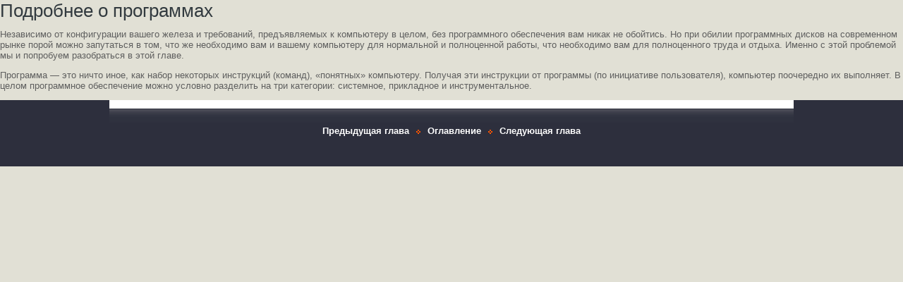

--- FILE ---
content_type: text/html;charset=UTF-8
request_url: https://comnew.ru/text/samo1/08.htm
body_size: 1479
content:
<!DOCTYPE html PUBLIC "-//W3C//DTD XHTML 1.0 Transitional//EN">
<html><head><meta http-equiv="Content-Type" content="text/html; charset=windows-1251">
<title>Подробнее о программах</title><link rel=stylesheet type="text/css" href="diz/style.css">
	
	<script>
		 
	</head><body>
<div class="main">

  <div class="header">

    <div class="header_resize">

      <div class="logo">

        <h1><a href="https://comnew.ru/"><small>История науки и техники</small><span> Com</span> New</a></h1>

      </div>

      <div class="clr"></div>

    </div>

  </div>

  <div class="hbg"> </div>

  <div class="content">

    <div class="content_resize"><div><script type="text/javascript">
<!--
var _acic={dataProvider:10};(function(){var e=document.createElement("script");e.type="text/javascript";e.async=true;e.src="https://www.acint.net/aci.js";var t=document.getElementsByTagName("script")[0];t.parentNode.insertBefore(e,t)})()
//-->
</script></div>

      <div class="mainbar">

        <div class="article">

<!-- rsya_poster_begin -->

<!-- rsya_poster_end -->



<h2>Подробнее о программах</h2>
<p>Независимо от конфигурации вашего железа и требований, предъявляемых к компьютеру в целом, без программного обеспечения вам никак не обойтись. Но при обилии программных дисков на современном рынке порой можно запутаться в том, что же необходимо вам и вашему компьютеру для нормальной и полноценной работы, что необходимо вам для полноценного труда и отдыха. Именно с этой проблемой мы и попробуем разобраться в этой главе.</p>
 <p>Программа — это ничто иное, как набор некоторых инструкций (команд), «понятных» компьютеру. Получая эти инструкции от программы (по инициативе пользователя), компьютер поочередно их выполняет. В целом программное обеспечение можно условно разделить на три категории: системное, прикладное и инструментальное.</p>

       </div>
      </div>
<div class="clr"></div>
    </div>
   </div>
  <div class="footer">
 <div class="footer_resize">
<p class="ct">


<a href="07_27.htm">Предыдущая глава</a><a href="index.htm"><img src="images/navi.gif" />Оглавление<img src="images/navi.gif" /></a><a href="08_01.htm">Следующая глава</a>
<br><br>	



</p>


<div class="clr"></div>

</div>

</div>

</div>





<!-- rsya_popup_begin -->
<script type="text/javascript" src="/js/rek_fixed/jquery.min.js"></script>
<script type="text/javascript" src="/js/rek_fixed/rek_fixed.js"></script>
<link rel="stylesheet" href="/js/rek_fixed/rek_fixed.css" type="text/css" />
<div><div id="rek_fixed"><span class="rek_close">x</span>

</div></div>
<!-- rsya_popup_end -->

</body>
</html>











--- FILE ---
content_type: text/css
request_url: https://comnew.ru/text/samo1/diz/style.css
body_size: 1062
content:
body {
	margin:0;
	padding:0;
	width:100%;
	color:#5f5f5f;
	font:normal 12px Arial, Helvetica, sans-serif;
}
html, .main {
	padding:0;
	margin:0;
	background:#e1e0d5;
}
.clr {
	clear:both;
	padding:0;
	margin:0;
	width:100%;
	font-size:0;
	line-height:0;
}
.logo {
	padding:0 0 0 40px;
	float:left;
	width:auto;  
} 
h1 {
	margin:0;
	padding:12px 0;
	color:#fff;
	font:bold 40px/1.2em Arial, Helvetica, sans-serif;
	letter-spacing:-2px;
}
h1 a, h1 a:hover {
	color:#fff;
	text-decoration:none;
}
h1 span {color:#4799dc;}
h1 small {
	display:block;
	margin:-4px 0;
	padding:0 0 0 0px;
	font:normal 15px Arial, Helvetica, sans-serif;
	letter-spacing:normal;
}
h2 {font:normal 26px Arial, Helvetica, sans-serif;
	margin:0;
	color:#323a3f;
}

h3 {font:normal 18px Arial, Helvetica, sans-serif;
	margin:15px 0 10px 0;
	color:#323a3f;
	}
	
h4 {font:normal 16px Arial, Helvetica, sans-serif;
	margin-bottom: -1px;}
	
h5 {font:normal 14px Arial, Helvetica, sans-serif;}	
	
	
p {margin-top:10px; font:normal 13px Arial, Helvetica, sans-serif;}
br { padding: 0px; margin-bottom: -5px;}
a {color:#5f5f5f; text-decoration:none;}
ul {margin-left: 0px;}
li { display: block;}
	  .annotation { font-size: smaller; line-height: 0.9; margin-left: 50px; margin-right: 50px}
	  .epigraph { margin-left: 600px; font-size: smaller; line-height: 0.9; float: right;}
	  .epigraph_s{ margin-left: 650px; font-size: smaller; line-height: 0.6; float: right;}
	  .epigraph p { text-indent: 1em; }
	  .espace { clear: right;}
	  .author { height: 20px; font-size: 100%; color: #cc6600; float: right; margin-right: 20px}
	  .toclink { text-decoration: none; font-weight: bold;}	  
	   blockquote { margin-left: 1em; margin-right: 1em; color: #990033; }
	  .poem { margin: 20px; }
	  .stanza + .stanza { margin-top: 1em; }
	  .stanza p { text-align: left; text-indent: 50px; font: italic;}
	  .note { position: relative; top: -0.3em; font-size: smaller; text-decoration: none;}

#comvest {margin-left: 40px; font-size: 13px}

.header, .content, .footer, b, .content .mainbar {margin:0; padding:0;}	

.center { text-align: center;}
.content {background:url(../images/bg.gif) repeat-y center;}

.header {background-color:#2e3242;}
.header_resize {
	margin:0 auto;
	padding:0;
	width:970px;
}
.hbg {background:#4f525b url(../images/image.jpg) no-repeat center top;
	height:231px;
}

.content_resize {
	margin:0 auto;
	padding:8px 0 0;
	width:970px;
	background:url(../images/content_bg.jpg) no-repeat center top;
	
}
.content .mainbar {
	margin:0;
	padding:0;
	float:left;
	width:970px;
	background:repeat-x bottom;
}
.content .mainbar img {margin: 4px; text-align:center;}

.content .mainbar .article {
	margin:0;
	padding:16px 0 24px 20px;
	line-height: 1.2em;
}


.footer {background-color:#2d2f3d;}
.footer_resize {
	margin:0 auto;
	padding:32px 40px 24px;
	width:890px;
	background:url(../images/footer_bg.gif) repeat-x top;
	color:#fff;
}
.footer p {
	margin:0;
	padding:4px 0;
	line-height:normal;
	color:#fff;
}
.footer a {
	color:#fff;
	padding:inherit;
	text-decoration:underline;
}
.footer a:hover {text-decoration:none;}
.footer .lf {float:left;}
.footer .ct {text-align: center; font-weight:bold;}
.footer .ct a {text-decoration:none;}
.footer .rf {float:right;}
.footer img {margin: 0 10px;}

.small {font-size: 11px; margin-top: 10px;}